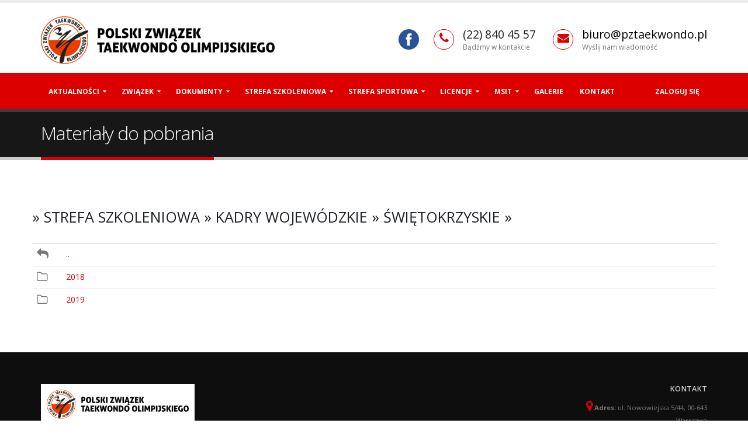

--- FILE ---
content_type: text/html; charset=utf-8
request_url: https://www.pztaekwondo.pl/web/materialy-do-pobrania,61.html
body_size: 4561
content:
<!DOCTYPE html>
<html>
<head>

	<!-- Basic -->
	<meta charset="utf-8">
	<meta http-equiv="X-UA-Compatible" content="IE=edge">

	<title>Polski Związek Taekwondo Olimpijskiego</title>

	<meta name="keywords" content="SportsManago, Zarządzanie Klubem Sportowym, Klub Sportowy, piłka nożna, koszykówka, zarządzanie" />
	<meta name="description" content="SportsManago jest systemem wspomagającym zarządzanie klubem sportowym.">
	<meta name="author" content="sportsmanago.pl">

	<!-- Favicon -->
	<link rel="shortcut icon" href="/img/favicon.png" type="image/x-icon" />
	<link rel="apple-touch-icon" href="/img/favicon.png">

	<!-- Mobile Metas -->
	<meta name="viewport" content="width=device-width, minimum-scale=1.0, maximum-scale=1.0, user-scalable=no">

	<!-- Web Fonts  -->
	<link href="https://fonts.googleapis.com/css?family=Open+Sans:300,400,600,700,800%7CShadows+Into+Light" rel="stylesheet" type="text/css">

	<!-- Vendor CSS -->
	<link rel="stylesheet" href="/front_assets/vendor/bootstrap/css/bootstrap.min.css">
	<link rel="stylesheet" href="/front_assets/vendor/font-awesome/css/font-awesome.min.css">
	<link rel="stylesheet" href="/front_assets/vendor/simple-line-icons/css/simple-line-icons.min.css">
	<link rel="stylesheet" href="/front_assets/vendor/owl.carousel/assets/owl.carousel.min.css">
	<link rel="stylesheet" href="/front_assets/vendor/owl.carousel/assets/owl.theme.default.min.css">
	<link rel="stylesheet" href="/front_assets/vendor/magnific-popup/magnific-popup.min.css">

	<link href="/css/fullcalendar/fullcalendar.css" rel="stylesheet" type="text/css" />
	<link href="/css/fullcalendar/fullcalendar.print_custom.css" rel="stylesheet" type="text/css"  media="print"/>

	<!-- Theme CSS -->
	<link rel="stylesheet" href="/front_assets/css/theme.css">
	<link rel="stylesheet" href="/front_assets/css/theme-elements.css">
	<link rel="stylesheet" href="/front_assets/css/theme-blog.css">
	<link rel="stylesheet" href="/front_assets/css/theme-shop.css">
	<link rel="stylesheet" href="/front_assets/css/theme-animate.css">

	<!-- Current Page CSS -->
	<link rel="stylesheet" href="/front_assets/vendor/rs-plugin/css/settings.css">
	<link rel="stylesheet" href="/front_assets/vendor/rs-plugin/css/layers.css">
	<link rel="stylesheet" href="/front_assets/vendor/rs-plugin/css/navigation.css">

	<!-- Skin CSS -->
	<link rel="stylesheet" href="/front_assets/css/skins/skin-corporate-3.css">

	<!-- Theme Custom CSS -->
	<link rel="stylesheet" href="/front_assets/css/custom.css">

	<!-- Head Libs -->
	<script src="/front_assets/vendor/modernizr/modernizr.min.js"></script>

	<script src="/front_assets/vendor/jquery/jquery.min.js"></script>
	<script src="/front_assets/vendor/jquery.appear/jquery.appear.min.js"></script>
	<script src="/front_assets/vendor/jquery.easing/jquery.easing.min.js"></script>
	<script src="/front_assets/vendor/jquery-cookie/jquery-cookie.min.js"></script>
	<script src="/front_assets/vendor/bootstrap/js/bootstrap.min.js"></script>
	<script src="/js/common.js"></script>

</head>
<body>

<div class="body">
	<header id="header" class="header-no-border-bottom" data-plugin-options="{'stickyEnabled': true, 'stickyEnableOnBoxed': true, 'stickyEnableOnMobile': true, 'stickyStartAt': 148, 'stickySetTop': '-148px', 'stickyChangeLogo': false}">
		<div class="header-body">
			<div class="header-container container">
				<div class="header-row">
					<div class="header-column">
						<div class="header-logo">
							<a href="/">
								<img src="/front_assets/img/logo.png">
							</a>
						</div>
					</div>
					<div class="header-column">
						<ul class="header-extra-info hidden-xs">
							<li style="position: relative; top: -4px;">
								<ul class="social-icons pull-right">
									<li class="social-icons-facebook"><a href="https://www.facebook.com/taekwondo.wt.poland/" target="_blank" title="Facebook"><img src="/img/fb.png"></a></li>
									<li class="social-icons-twitter hidden"><a href="" target="_blank" title="Twitter"><i class="fa fa-twitter"></i></a></li>
									<li class="social-icons-instagram hidden"><a href="" target="_blank" title="Instagram"><i class="fa fa-instagram"></i></a></li>
								</ul>
							</li>
							<li>
								<div class="feature-box feature-box-style-3">
									<div class="feature-box-icon">
										<i class="fa fa-phone"></i>
									</div>
									<div class="feature-box-info">
										<h4 class="mb-none">(22) 840 45 57</h4>
										<p><small>Bądźmy w kontakcie</small></p>
									</div>
								</div>
							</li>
							<li>
								<div class="feature-box feature-box-style-3">
									<div class="feature-box-icon">
										<i class="fa fa-envelope"></i>
									</div>
									<div class="feature-box-info">
										<h4 class="mb-none"><a href="mailto:biuro@pztaekwondo.pl" style="color: #000;">biuro@pztaekwondo.pl</a></h4>
										<p><small>Wyślij nam wiadomość</small></p>
									</div>
								</div>
							</li>
						</ul>
					</div>
				</div>
			</div>
			<div class="header-container header-nav header-nav-bar header-nav-bar-primary">
				<div class="container">
					<button class="btn header-btn-collapse-nav" data-toggle="collapse" data-target=".header-nav-main">
						<i class="fa fa-bars"></i>
					</button>

					<div class="header-nav-main header-nav-main-light header-nav-main-effect-1 header-nav-main-sub-effect-1 collapse" style="float: none;">
						<nav style="width: 100%;">
							<ul class="nav nav-pills" id="mainNav" style="width: 100%;">
								<li class="dropdown">
									<a href="/web/aktualnosci" class="dropdown-toggle">Aktualności <i class="fa fa-caret-down"></i></a>
									<ul class="dropdown-menu">
										<li>
											<a href="/web/aktualnosci">Aktualności</a>
											<a href="/web/aktualnosci/zwiazkowe">Komunikaty związkowe</a>
										</li>
									</ul>
								</li>

																	<li class="dropdown">
										<a class="dropdown-toggle" href="/web/związek,2.html">Związek <i class="fa fa-caret-down"></i></a>
																					<ul class="dropdown-menu">
																									<li >
														<a href="/web/o-nas,1.html">O nas </a>
																											</li>
																									<li class="dropdown-submenu">
														<a href="/web/władze,9.html">Władze <i class="fa fa-caret-down"></i></a>
																													<ul class="dropdown-menu">
																																	<li><a href="/web/walne-zgromadzenie-członków,18.html">Walne Zgromadzenie Członków</a></li>
																																	<li><a href="/web/zarząd,19.html">Zarząd</a></li>
																																	<li><a href="/web/prezes,147.html">Prezes</a></li>
																																	<li><a href="/web/komisja-rewizyjna,20.html">Komisja rewizyjna</a></li>
																																	<li><a href="/web/komisja-dyscyplinarna,100.html">Komisja dyscyplinarna</a></li>
																															</ul>
																											</li>
																									<li class="dropdown-submenu">
														<a href="/web/komisje,10.html">Komisje <i class="fa fa-caret-down"></i></a>
																													<ul class="dropdown-menu">
																																	<li><a href="/web/kolegium-sędziów,21.html">Kolegium sędziów</a></li>
																																	<li><a href="/web/komisja-licencyjna,22.html">Komisja licencyjna</a></li>
																															</ul>
																											</li>
																									<li class="dropdown-submenu">
														<a href="/web/osoby-funkcyjne,11.html">Osoby funkcyjne <i class="fa fa-caret-down"></i></a>
																													<ul class="dropdown-menu">
																																	<li><a href="/web/dyrektor-sportowy,24.html">Dyrektor sportowy</a></li>
																																	<li><a href="/web/trenerzy-kadry-narodowej,143.html">Trenerzy Kadry Narodowej</a></li>
																																	<li><a href="/web/dyrektor-techniczny,25.html">Dyrektor techniczny</a></li>
																																	<li><a href="/web/sędzia-główny-związku,26.html">Sędzia Główny Związku</a></li>
																																	<li><a href="/web/przedstawiciel-w-pkol,27.html">Przedstawiciel w PKOl</a></li>
																																	<li><a href="/web/pełnomocnicy-zarządu,28.html">Pełnomocnicy zarządu</a></li>
																																	<li><a href="/web/koordynator-szkolenia-młodzieżowego,29.html">Koordynator szkolenia młodzieżowego</a></li>
																																	<li><a href="/web/koordynator-sportu-osób-niepełnosprawnych,31.html">Koordynator sportu osób niepełnosprawnych</a></li>
																															</ul>
																											</li>
																									<li >
														<a href="/web/pracownicy-biura,12.html">Pracownicy biura </a>
																											</li>
																									<li class="dropdown-submenu">
														<a href="/web/stopnie,16.html">Stopnie <i class="fa fa-caret-down"></i></a>
																													<ul class="dropdown-menu">
																																	<li><a href="/web/materialy-do-pobrania,101.html">Uczniowskie</a></li>
																																	<li><a href="/web/materialy-do-pobrania,102.html">Mistrzowskie</a></li>
																															</ul>
																											</li>
																									<li class="dropdown-submenu">
														<a href="/web/materialy-do-pobrania,103.html">BIP <i class="fa fa-caret-down"></i></a>
																													<ul class="dropdown-menu">
																																	<li><a href="http://www.pztaekwondo.pl/web/materialy-do-pobrania,164.html">Konkursy</a></li>
																																	<li><a href="/web/materialy-do-pobrania,104.html">Przetargi</a></li>
																																	<li><a href="/web/materialy-do-pobrania,105.html">Sprawozdania PZTO</a></li>
																															</ul>
																											</li>
																							</ul>
																			</li>
																	<li class="dropdown">
										<a class="dropdown-toggle" href="/web/materialy-do-pobrania,74.html">Dokumenty <i class="fa fa-caret-down"></i></a>
																					<ul class="dropdown-menu">
																									<li >
														<a href="/web/zakładanie-klubu-sportowego-kompendium,149.html">Zakładanie Klubu Sportowego - kompendium </a>
																											</li>
																									<li >
														<a href="/web/materialy-do-pobrania,77.html">Regulaminy krajowe </a>
																											</li>
																									<li >
														<a href="/web/materialy-do-pobrania,78.html">Regulaminy międzynarodowe </a>
																											</li>
																									<li >
														<a href="/web/materialy-do-pobrania,79.html">Druki </a>
																											</li>
																									<li >
														<a href="/web/materialy-do-pobrania,81.html">Wnioski licencyjne </a>
																											</li>
																									<li >
														<a href="/web/materialy-do-pobrania.html">Materiały do pobrania </a>
																											</li>
																							</ul>
																			</li>
																	<li class="dropdown">
										<a class="dropdown-toggle" href="/web/materialy-do-pobrania,4.html">Strefa szkoleniowa <i class="fa fa-caret-down"></i></a>
																					<ul class="dropdown-menu">
																									<li >
														<a href="https://pztaekwondo.pl/web/materialy-do-pobrania,529.html">Kursy </a>
																											</li>
																									<li class="dropdown-submenu">
														<a href="/web/materialy-do-pobrania,5.html">Kadra Narodowa <i class="fa fa-caret-down"></i></a>
																													<ul class="dropdown-menu">
																																	<li><a href="/web/materialy-do-pobrania,6.html">Senior i Młodzieżowiec</a></li>
																																	<li><a href="/web/materialy-do-pobrania,9.html">Junior Młodszy</a></li>
																																	<li><a href="/web/materialy-do-pobrania,10.html">Junior</a></li>
																																	<li><a href="/web/materialy-do-pobrania,11.html">Para Taekwondo</a></li>
																																	<li><a href="/web/materialy-do-pobrania,12.html">Poomsae</a></li>
																															</ul>
																											</li>
																									<li class="dropdown-submenu">
														<a href="/web/materialy-do-pobrania,20.html">SMS i OSSM <i class="fa fa-caret-down"></i></a>
																													<ul class="dropdown-menu">
																																	<li><a href="/web/materialy-do-pobrania,21.html">SMS Bydgoszcz</a></li>
																																	<li><a href="/web/materialy-do-pobrania,22.html">SMS Olsztyn</a></li>
																																	<li><a href="/web/materialy-do-pobrania,23.html">SMS Warszawa</a></li>
																																	<li><a href="/web/materialy-do-pobrania,24.html">OSSM Poznań</a></li>
																															</ul>
																											</li>
																									<li class="dropdown-submenu">
														<a href="/web/materialy-do-pobrania,29.html">ACSS <i class="fa fa-caret-down"></i></a>
																													<ul class="dropdown-menu">
																																	<li><a href="/web/materialy-do-pobrania,30.html">ACSS Kraków</a></li>
																																	<li><a href="/web/materialy-do-pobrania,31.html">ACSS Łódź</a></li>
																																	<li><a href="/web/materialy-do-pobrania,32.html">ACSS Poznań</a></li>
																																	<li><a href="/web/materialy-do-pobrania,33.html">ACSS Olsztyn</a></li>
																																	<li><a href="/web/materialy-do-pobrania,34.html">ACSS Warszawa</a></li>
																															</ul>
																											</li>
																									<li class="dropdown-submenu">
														<a href="/web/materialy-do-pobrania,40.html">Kadry wojewódzkie <i class="fa fa-caret-down"></i></a>
																													<ul class="dropdown-menu">
																																	<li><a href="https://www.pztaekwondo.pl/web/materialy-do-pobrania,204.html">Kujawsko - Pomorskie</a></li>
																																	<li><a href="/web/materialy-do-pobrania,41.html">Dolnośląskie</a></li>
																																	<li><a href="/web/materialy-do-pobrania,42.html">Lubelskie</a></li>
																																	<li><a href="/web/materialy-do-pobrania,43.html">Łódzkie</a></li>
																																	<li><a href="/web/materialy-do-pobrania,44.html">Małopolskie</a></li>
																																	<li><a href="/web/materialy-do-pobrania,45.html">Mazowieckie</a></li>
																																	<li><a href="/web/materialy-do-pobrania,46.html">Opolskie</a></li>
																																	<li><a href="/web/materialy-do-pobrania,47.html">Pomorskie</a></li>
																																	<li><a href="/web/materialy-do-pobrania,48.html">Śląskie</a></li>
																																	<li><a href="/web/materialy-do-pobrania,61.html">Świętokrzyskie</a></li>
																																	<li><a href="/web/materialy-do-pobrania,59.html">Zachodniopomorskie</a></li>
																																	<li><a href="/web/materialy-do-pobrania,49.html">Wielkopolskie</a></li>
																															</ul>
																											</li>
																									<li >
														<a href="/web/materialy-do-pobrania,63.html">Antydoping </a>
																											</li>
																									<li >
														<a href="/web/materialy-do-pobrania,64.html">Akademia </a>
																											</li>
																							</ul>
																			</li>
																	<li class="dropdown">
										<a class="dropdown-toggle" href="/web/strefa-sportowa,5.html">Strefa Sportowa <i class="fa fa-caret-down"></i></a>
																					<ul class="dropdown-menu">
																									<li class="dropdown-submenu">
														<a href="/web/kalendarz-imprez,49.html">Kalendarz imprez <i class="fa fa-caret-down"></i></a>
																													<ul class="dropdown-menu">
																																	<li><a href="/web/materialy-do-pobrania,566.html">Kalendarz PZTO</a></li>
																																	<li><a href="/web/międzynarodowe,55.html">Międzynarodowe</a></li>
																															</ul>
																											</li>
																									<li >
														<a href="/web/szkolenia-kursy-egzaminy,52.html">Szkolenia, kursy, egzaminy </a>
																											</li>
																									<li class="dropdown-submenu">
														<a href="/web/materialy-do-pobrania,108.html">Rankingi <i class="fa fa-caret-down"></i></a>
																													<ul class="dropdown-menu">
																																	<li><a href="/web/materialy-do-pobrania,115.html">Młodzik</a></li>
																																	<li><a href="/web/materialy-do-pobrania,116.html">Kadet</a></li>
																																	<li><a href="/web/materialy-do-pobrania,117.html">Junior</a></li>
																																	<li><a href="/web/materialy-do-pobrania,118.html">U21</a></li>
																																	<li><a href="/web/materialy-do-pobrania,119.html">Senior</a></li>
																																	<li><a href="/web/materialy-do-pobrania,120.html">Poomsae</a></li>
																															</ul>
																											</li>
																									<li >
														<a href="/web/materialy-do-pobrania,109.html">Wyniki </a>
																											</li>
																									<li >
														<a href="http://www.pztaekwondo.pl/web/materialy-do-pobrania,147.html">Komunikaty Zawodów </a>
																											</li>
																							</ul>
																			</li>
																	<li class="dropdown">
										<a class="dropdown-toggle" href="/web/licencje,7.html">Licencje <i class="fa fa-caret-down"></i></a>
																					<ul class="dropdown-menu">
																									<li >
														<a href="https://www.sportzona.pl/app/clubs/list/taekwondo">Kluby (członkowie zwyczajni, wspierający, okręgi) </a>
																											</li>
																									<li >
														<a href="https://www.sportzona.pl/app/referees/list/taekwondo">Sędziowie </a>
																											</li>
																									<li >
														<a href="https://www.sportzona.pl/app/examiners/list/taekwondo">Egzaminatorzy </a>
																											</li>
																									<li >
														<a href="https://www.sportzona.pl/app/coaches/list/taekwondo">Trenerzy </a>
																											</li>
																									<li >
														<a href="https://www.sportzona.pl/app/players/list/taekwondo">Zawodnicy </a>
																											</li>
																									<li >
														<a href="/web/licencje-międzynarodowe,76.html">Licencje międzynarodowe </a>
																											</li>
																							</ul>
																			</li>
																	<li class="dropdown">
										<a class="dropdown-toggle" href="/web/materialy-do-pobrania,76.html">MSiT <i class="fa fa-caret-down"></i></a>
																					<ul class="dropdown-menu">
																									<li >
														<a href="/web/rato,152.html">RATO </a>
																											</li>
																									<li >
														<a href="/web/materialy-do-pobrania,82.html">Budżet – KN Senior </a>
																											</li>
																									<li >
														<a href="/web/materialy-do-pobrania,84.html">Budżet – dyscypliny nieolimpijskie (poomsae) </a>
																											</li>
																									<li >
														<a href="https://pztaekwondo.pl/web/materialy-do-pobrania,85.html">FRKF SMS </a>
																											</li>
																									<li >
														<a href="/web/materialy-do-pobrania,86.html">FRKF OSSM </a>
																											</li>
																									<li >
														<a href="/web/materialy-do-pobrania,87.html">FRKF Para Taekwondo </a>
																											</li>
																									<li >
														<a href="/web/materialy-do-pobrania,88.html">FRKF Sport Wszystkich Dzieci </a>
																											</li>
																									<li >
														<a href="/web/materialy-do-pobrania,90.html">FRKF szkolenie centralne </a>
																											</li>
																							</ul>
																			</li>
								
								<li><a href="/web/galerie.html">Galerie</a></li>
								<li><a href="/web/kontakt.html">Kontakt</a></li>


																	<li class="pull-right"><a href="/login">Zaloguj się</a></li>
															</ul>
						</nav>
					</div>
				</div>
			</div>
		</div>
	</header>









	<div role="main" class="main">
		<section class="page-header">
    <div class="container">
        <div class="row">
            <div class="col-md-12">
                <h1>Materiały do pobrania</h1>
            </div>
        </div>
    </div>
</section>

<div role="main" class="main">

    <section class="section section-no-border m-none" style="background: #FFF;">
        <div class="container">
            <div class="row">
                <h3>
                     &raquo; Strefa Szkoleniowa &raquo; Kadry Wojewódzkie &raquo; Świętokrzyskie &raquo;                 </h3>

                <table class="table">
                                            <tr>
                            <td style="width: 50px;"><i class="fa fa-reply"></i></td>
                            <td><a href="/web/materialy-do-pobrania,40.html">..</a></td>
                        </tr>
                                                                <tr>
                            <td style="width: 50px;"><i class="fa fa-folder-o"></i></td>
                            <td><a href="/web/materialy-do-pobrania,62.html">2018</a></td>
                        </tr>
                                            <tr>
                            <td style="width: 50px;"><i class="fa fa-folder-o"></i></td>
                            <td><a href="/web/materialy-do-pobrania,200.html">2019</a></td>
                        </tr>
                    
                                    </table>
            </div>
        </div>
    </section>

</div>

<style>
    i.fa { font-size: 20px; }
</style>	</div>

	<footer class="short" id="footer"  style="margin-top: 0px;">
		<div class="container">
			<div class="row">
				<div class="col-sm-3">
					<a href="/" class="logo" style="background: #FFF; padding: 10px;">
						<img src="/front_assets/img/logo.png" style="width: 100%;">
					</a>
				</div>

				<div class="col-sm-3 col-sm-offset-6 align-right">
					<h5 class="mb-sm">Kontakt</h5>
					<span class="email font-size-sm"><i class="fa fa-map-marker text-color-primary"></i> <strong>Adres:</strong> ul. Nowowiejska 5/44, 00-643 Warszawa</span><br />
					<span class="email font-size-sm"><i class="fa fa-phone text-color-primary"></i> <strong>Telefon:</strong> 22 840 45 57</span><br />
					<span class="email font-size-sm"><i class="fa fa-phone text-color-primary"></i> <strong>Tel. kom.:</strong> +48 509 347 107</span><br />
					<span class="email font-size-sm"><i class="fa fa-envelope text-color-primary"></i> <strong>Email:</strong> <a href="mailto:biuro@pztaekwondo.pl">biuro@pztaekwondo.pl</a></span>
				</div>
			</div>
			<div class="row">
				<div class="col-md-12">
					<hr class="solid">
					<div class="row">
						<div class="col-md-6">
							<p>
								&copy; Copyright 2016-2026 Dyjur Unlimited. Wszelkie prawa zastrzeżone.<br />
								<span style="font-size: 9px;">powered by <a href="http://sportsmanago360.pl" target="_blank">SportsManago360</a></span>
							</p>
						</div>
						<div class="col-md-6 align-right">
							<ul class="social-icons pull-right">
								<li class="social-icons-facebook"><a href="https://www.facebook.com/taekwondo.wt.poland/" target="_blank" title="Facebook"><i class="fa fa-facebook"></i></a></li>
								<li class="social-icons-twitter hidden"><a href="" target="_blank" title="Twitter"><i class="fa fa-twitter"></i></a></li>
								<li class="social-icons-instagram hidden"><a href="" target="_blank" title="Instagram"><i class="fa fa-instagram"></i></a></li>
							</ul>
						</div>
					</div>
				</div>
			</div>
		</div>
	</footer>
</div>

<!-- Vendor -->
<script src="/front_assets/vendor/common/common.min.js"></script>
<script src="/front_assets/vendor/jquery.validation/jquery.validation.min.js"></script>
<script src="/front_assets/vendor/jquery.easy-pie-chart/jquery.easy-pie-chart.min.js"></script>
<script src="/front_assets/vendor/jquery.gmap/jquery.gmap.min.js"></script>
<script src="/front_assets/vendor/jquery.lazyload/jquery.lazyload.min.js"></script>
<script src="/front_assets/vendor/isotope/jquery.isotope.min.js"></script>
<script src="/front_assets/vendor/owl.carousel/owl.carousel.min.js"></script>
<script src="/front_assets/vendor/magnific-popup/jquery.magnific-popup.min.js"></script>
<script src="/front_assets/vendor/vide/vide.min.js"></script>

<!-- Theme Base, Components and Settings -->
<script src="/front_assets/js/theme.js"></script>

<!-- Current Page Vendor and Views -->
<script src="/front_assets/js/views/view.contact.js"></script>
<script src="/front_assets/js/views/view.register.js"></script>

<!-- Current Page Vendor and Views -->
<script src="/front_assets/vendor/rs-plugin/js/jquery.themepunch.tools.min.js"></script>
<script src="/front_assets/vendor/rs-plugin/js/jquery.themepunch.revolution.min.js"></script>

<!-- Theme Custom -->
<script src="/front_assets/js/custom.js"></script>

<!-- Theme Initialization Files -->
<script src="/front_assets/js/theme.init.js"></script>
<script src="/js/plugins/fullcalendar/fullcalendar.min.js" type="text/javascript"></script>

</body>
</html>

--- FILE ---
content_type: text/css
request_url: https://www.pztaekwondo.pl/css/fullcalendar/fullcalendar.print_custom.css
body_size: 340
content:
/*!
 * FullCalendar v1.6.4 Print Stylesheet
 * Docs & License: http://arshaw.com/fullcalendar/
 * (c) 2013 Adam Shaw
 */

/*
 * Include this stylesheet on your page to get a more printer-friendly calendar.
 * When including this stylesheet, use the media='print' attribute of the <link> tag.
 * Make sure to include this stylesheet IN ADDITION to the regular fullcalendar.css.
 */


/* Events
-----------------------------------------------------*/
    .fc-event {
        background: #fff !important;
        color: #000 !important;
    }

    /* for vertical events */

    .fc-event-bg {
        display: none !important;
    }

    .fc-event .ui-resizable-handle {
        display: none !important;
    }

    .fc-button {
        display: none;
    }


--- FILE ---
content_type: application/javascript
request_url: https://www.pztaekwondo.pl/js/common.js
body_size: 1087
content:
//function setCookie(c_name,value,exdays) {
//	var exdate=new Date();
//	exdate.setDate(exdate.getDate() + exdays);
//	var c_value=escape(value) + ((exdays==null) ? "" : "; expires="+exdate.toUTCString());
//	document.cookie=c_name + "=" + c_value;
//}
//
//function getCookie(name) {
//	var value = "; " + document.cookie;
//	var parts = value.split("; " + name + "=");
//	if (parts.length == 2) return parts.pop().split(";").shift();
//}

function setCookie(name,value,days) {
    if (days) {
        var date = new Date();
        date.setTime(date.getTime()+(days*24*60*60*1000));
        var expires = "; expires="+date.toGMTString();
    }
    else var expires = "";
    document.cookie = name+"="+value+expires+"; path=/";
}

function getCookie(name) {
    var nameEQ = name + "=";
    var ca = document.cookie.split(';');
    for(var i=0;i < ca.length;i++) {
        var c = ca[i];
        while (c.charAt(0)==' ') c = c.substring(1,c.length);
        if (c.indexOf(nameEQ) == 0) return c.substring(nameEQ.length,c.length);
    }
    return null;
}

function deleteCookie(name) {
    createCookie(name,"",-1);
}


function isLogged() {
	var isLogged;
	jQuery.ajax({
		async: false,
		url: '/ajax/is_logged/', 
        success: function(result) {
			isLogged = result;
		}
	}); 
	
	return parseInt(isLogged); 
}

function playSound() {
     var aSound = document.createElement('audio');
     aSound.setAttribute('src', '/newMessage.wav');
     aSound.play();
}

function editComment(id) {
    var comment = $('#comment'+id+' .commentContent').html();
    comment = comment.replace('<br>', "");
    $('#editCommentModal #commentId').val(id);
    $('#editCommentModal #commentContent').val(comment);
    $('#editCommentModal #commentPrivate').prop('checked', false);
    $('#editCommentModal #commentPublic').prop('checked', false);
    $('#editCommentModal #commentPrivate').parent().removeClass('checked');
    $('#editCommentModal #commentPublic').parent().removeClass('checked');
    if ($('#comment'+id+' .fa-lock').length) {
        console.log('lock');
        $('#editCommentModal #commentPrivate').prop('checked', true);
        $('#editCommentModal #commentPrivate').parent().addClass('checked');
    } else {
        console.log('NO lock');
        $('#editCommentModal #commentPublic').prop('checked', true);
        $('#editCommentModal #commentPublic').parent().addClass('checked');
    }
}


function updatePlayerPrice(elem) {
    var id = $(elem).val();
    if (id) {
        $.get('/ajax/get_player_price/'+id, function(data) {
            $('#newPaymentValue').val(data);
        });
    }
}


function cursorBusy() {
    $('*').css('cursor', 'wait');
}

function cursorDefault() {
    $('*').css('cursor', 'default');
}

function setPreferredCalendarViewCookie(view) {
    setCookie('preferredCalendarView', view, 14);
}

function getPreferredCalendarViewCookie() {
    return getCookie('preferredCalendarView');
}

function loadChanges(object_type, object_id) {
    cursorBusy();
    $.get('/ajax/load_changes/'+object_type+'/'+object_id, function(data) {
        $('#showChangesModal .modal-body').html(data);
        cursorDefault();
    });
}

--- FILE ---
content_type: application/javascript
request_url: https://www.pztaekwondo.pl/front_assets/js/views/view.register.js
body_size: 917
content:
/*
Name: 			View - Contact
Written by: 	Okler Themes - (http://www.okler.net)
Version: 		4.9.1
*/
(function($) {

	'use strict';

	/*
	Contact Form: Basic
	*/
	$('#registerForm').validate({
		submitHandler: function(form) {

			if (!$('#club_sport').val()) {
				alert('Prosimy o wybranie sportu.');
				return false;
			} else if (!$('#terms').is(':checked')) {
				alert('Aby zarejestrować się w SportsManago.pl musisz zaakceptować regulamin systemu.');
				return false;
			}

			var $form = $(form),
				$messageSuccess = $('#registerSuccess'),
				$messageError = $('#registerError'),
				$submitButton = $(this.submitButton),
				$errorMessage = $('#mailErrorMessage');

			$submitButton.button('loading');

			// Ajax Submit

			$.ajax({
				type: 'POST',
				url: $form.attr('action'),
				data: {
					first_name: $form.find('#first_name').val(),
					last_name: $form.find('#last_name').val(),
					phone: $form.find('#phone').val(),
					email: $form.find('#email').val(),
					club_name: $form.find('#club_name').val(),
					club_sport: $form.find('#club_sport').val(),
					plan: $form.find('#plan').val(),
					ref: $form.find('#ref').val()
				}
			}).always(function(data, textStatus, jqXHR) {

				$errorMessage.empty().hide();

				data = JSON.parse(data);
				if (data.response == 'success') {

					$messageSuccess.removeClass('hidden');
					$messageError.addClass('hidden');

					// Reset Form
					$form.find('.form-control')
						.val('')
						.blur()
						.parent()
						.removeClass('has-success')
						.removeClass('has-error')
						.find('label.error')
						.remove();

					if (($messageSuccess.offset().top - 80) < $(window).scrollTop()) {
						$('html, body').animate({
							scrollTop: $messageSuccess.offset().top - 80
						}, 300);
					}

					$submitButton.button('reset');
					
					return;

				} else if (data.response == 'error' && typeof data.errorMessage !== 'undefined') {
					$errorMessage.html(data.errorMessage).show();
				} else {
					$errorMessage.html(data.responseText).show();
				}

				$messageError.removeClass('hidden');
				$messageSuccess.addClass('hidden');

				if (($messageError.offset().top - 80) < $(window).scrollTop()) {
					$('html, body').animate({
						scrollTop: $messageError.offset().top - 80
					}, 300);
				}

				$form.find('.has-success')
					.removeClass('has-success');
					
				$submitButton.button('reset');

			});
		}
	});

}).apply(this, [jQuery]);

--- FILE ---
content_type: application/javascript
request_url: https://www.pztaekwondo.pl/front_assets/js/views/view.contact.js
body_size: 932
content:
/*
Name: 			View - Contact
Written by: 	Okler Themes - (http://www.okler.net)
Version: 		4.9.1
*/
(function($) {

	'use strict';

	/*
	Contact Form: Basic
	*/
	$('#contactForm').validate({
		submitHandler: function(form) {

			var $form = $(form),
				$messageSuccess = $('#contactSuccess'),
				$messageError = $('#contactError'),
				$submitButton = $(this.submitButton),
				$errorMessage = $('#mailErrorMessage');

			$submitButton.button('loading');

			// Ajax Submit

			$.ajax({
				type: 'POST',
				url: $form.attr('action'),
				data: {
					name: $form.find('#name').val(),
					email: $form.find('#email').val(),
					subject: $form.find('#subject').val(),
					message: $form.find('#message').val()
				}
			}).always(function(data, textStatus, jqXHR) {

				$errorMessage.empty().hide();

				data = JSON.parse(data);
				if (data.response == 'success') {

					$messageSuccess.removeClass('hidden');
					$messageError.addClass('hidden');

					// Reset Form
					$form.find('.form-control')
						.val('')
						.blur()
						.parent()
						.removeClass('has-success')
						.removeClass('has-error')
						.find('label.error')
						.remove();

					if (($messageSuccess.offset().top - 80) < $(window).scrollTop()) {
						$('html, body').animate({
							scrollTop: $messageSuccess.offset().top - 80
						}, 300);
					}

					$submitButton.button('reset');
					
					return;

				} else if (data.response == 'error' && typeof data.errorMessage !== 'undefined') {
					$errorMessage.html(data.errorMessage).show();
				} else {
					$errorMessage.html(data.responseText).show();
				}

				$messageError.removeClass('hidden');
				$messageSuccess.addClass('hidden');

				if (($messageError.offset().top - 80) < $(window).scrollTop()) {
					$('html, body').animate({
						scrollTop: $messageError.offset().top - 80
					}, 300);
				}

				$form.find('.has-success')
					.removeClass('has-success');
					
				$submitButton.button('reset');

			});
		}
	});

	/*
	Contact Form: Advanced
	*/
	$('#contactFormAdvanced').validate({
		onkeyup: false,
		onclick: false,
		onfocusout: false,
		rules: {
			'captcha': {
				captcha: true
			},
			'checkboxes[]': {
				required: true
			},
			'radios': {
				required: true
			}
		},
		errorPlacement: function(error, element) {
			if (element.attr('type') == 'radio' || element.attr('type') == 'checkbox') {
				error.appendTo(element.parent().parent());
			} else {
				error.insertAfter(element);
			}
		}
	});

}).apply(this, [jQuery]);